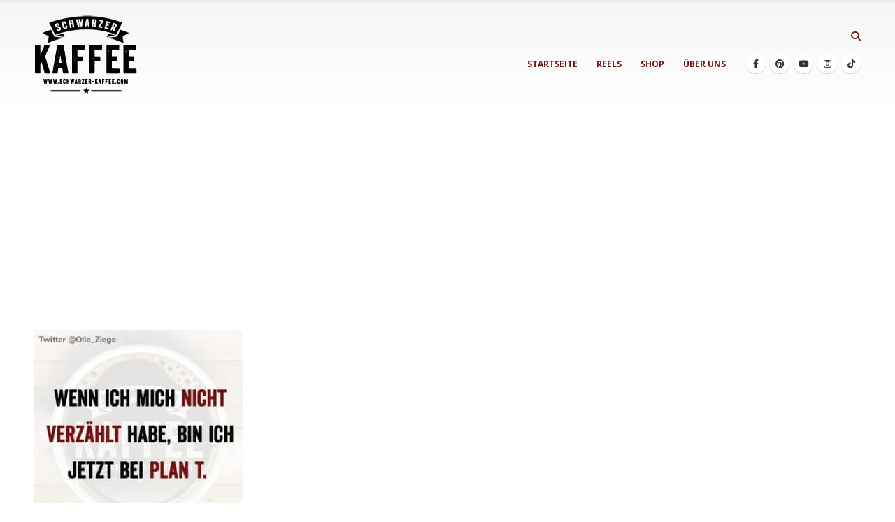

--- FILE ---
content_type: text/html; charset=UTF-8
request_url: https://schwarzer-kaffee.com/plan-t/quotes_creator_com-ist-quotescreator_1681662036349/
body_size: 10354
content:
	<!DOCTYPE html>
	<html class=""  lang="de" prefix="og: https://ogp.me/ns#">
	<head>
		<meta http-equiv="X-UA-Compatible" content="IE=edge" />
		<meta http-equiv="Content-Type" content="text/html; charset=UTF-8" />
		<meta name="viewport" content="width=device-width, initial-scale=1, minimum-scale=1" />

		<link rel="profile" href="https://gmpg.org/xfn/11" />
		<link rel="pingback" href="https://schwarzer-kaffee.com/xmlrpc.php" />
		
<!-- Suchmaschinen-Optimierung durch Rank Math PRO - https://rankmath.com/ -->
<title>Quotes Creator Com.ist .quotescreator 1681662036349 &mdash; SCHWARZER-KAFFEE</title>
<meta name="description" content="Quotes Creator com.ist .quotescreator 1681662036349"/>
<meta name="robots" content="follow, index, max-snippet:-1, max-video-preview:-1, max-image-preview:large"/>
<link rel="canonical" href="https://schwarzer-kaffee.com/plan-t/quotes_creator_com-ist-quotescreator_1681662036349/" />
<meta property="og:locale" content="de_DE" />
<meta property="og:type" content="article" />
<meta property="og:title" content="Quotes Creator Com.ist .quotescreator 1681662036349 &mdash; SCHWARZER-KAFFEE" />
<meta property="og:description" content="Quotes Creator com.ist .quotescreator 1681662036349" />
<meta property="og:url" content="https://schwarzer-kaffee.com/plan-t/quotes_creator_com-ist-quotescreator_1681662036349/" />
<meta property="og:site_name" content="SCHWARZER-KAFFEE – Lustige Sprüche &amp; schwarzer Humor für den Alltag" />
<meta property="article:publisher" content="https://www.facebook.com/schwarzer.kaffee/" />
<meta property="og:updated_time" content="2025-04-01T21:44:23+02:00" />
<meta property="og:image" content="https://schwarzer-kaffee.com/bilder/2023/04/Quotes_Creator_com.ist_.quotescreator_1681662036349.jpeg" />
<meta property="og:image:secure_url" content="https://schwarzer-kaffee.com/bilder/2023/04/Quotes_Creator_com.ist_.quotescreator_1681662036349.jpeg" />
<meta property="og:image:width" content="996" />
<meta property="og:image:height" content="996" />
<meta property="og:image:alt" content="Quotes Creator com.ist .quotescreator 1681662036349" />
<meta property="og:image:type" content="image/jpeg" />
<meta name="twitter:card" content="summary_large_image" />
<meta name="twitter:title" content="Quotes Creator Com.ist .quotescreator 1681662036349 &mdash; SCHWARZER-KAFFEE" />
<meta name="twitter:description" content="Quotes Creator com.ist .quotescreator 1681662036349" />
<meta name="twitter:image" content="https://schwarzer-kaffee.com/bilder/2023/04/Quotes_Creator_com.ist_.quotescreator_1681662036349.jpeg" />
<!-- /Rank Math WordPress SEO Plugin -->

<link rel="alternate" type="application/rss+xml" title="SCHWARZER-KAFFEE &raquo; Feed" href="https://schwarzer-kaffee.com/feed/" />
<link rel="alternate" type="application/rss+xml" title="SCHWARZER-KAFFEE &raquo; Kommentar-Feed" href="https://schwarzer-kaffee.com/comments/feed/" />
<link rel="alternate" title="oEmbed (JSON)" type="application/json+oembed" href="https://schwarzer-kaffee.com/wp-json/oembed/1.0/embed?url=https%3A%2F%2Fschwarzer-kaffee.com%2Fplan-t%2Fquotes_creator_com-ist-quotescreator_1681662036349%2F" />
<link rel="alternate" title="oEmbed (XML)" type="text/xml+oembed" href="https://schwarzer-kaffee.com/wp-json/oembed/1.0/embed?url=https%3A%2F%2Fschwarzer-kaffee.com%2Fplan-t%2Fquotes_creator_com-ist-quotescreator_1681662036349%2F&#038;format=xml" />
		<link rel="shortcut icon" href="//schwarzer-kaffee.com/bilder/2019/06/favischwarz.png" type="image/x-icon" />
				<link rel="apple-touch-icon" href="" />
				<link rel="apple-touch-icon" sizes="120x120" href="" />
				<link rel="apple-touch-icon" sizes="76x76" href="" />
				<link rel="apple-touch-icon" sizes="152x152" href="" />
		<style id='wp-img-auto-sizes-contain-inline-css'>
img:is([sizes=auto i],[sizes^="auto," i]){contain-intrinsic-size:3000px 1500px}
/*# sourceURL=wp-img-auto-sizes-contain-inline-css */
</style>
<link rel='stylesheet' id='sbi_styles-css' href='https://schwarzer-kaffee.com/wp-content/plugins/instagram-feed-pro/css/sbi-styles.min.css?ver=6.9.0' media='all' />
<style id='wp-emoji-styles-inline-css'>

	img.wp-smiley, img.emoji {
		display: inline !important;
		border: none !important;
		box-shadow: none !important;
		height: 1em !important;
		width: 1em !important;
		margin: 0 0.07em !important;
		vertical-align: -0.1em !important;
		background: none !important;
		padding: 0 !important;
	}
/*# sourceURL=wp-emoji-styles-inline-css */
</style>
<style id='wp-block-library-inline-css'>
:root{--wp-block-synced-color:#7a00df;--wp-block-synced-color--rgb:122,0,223;--wp-bound-block-color:var(--wp-block-synced-color);--wp-editor-canvas-background:#ddd;--wp-admin-theme-color:#007cba;--wp-admin-theme-color--rgb:0,124,186;--wp-admin-theme-color-darker-10:#006ba1;--wp-admin-theme-color-darker-10--rgb:0,107,160.5;--wp-admin-theme-color-darker-20:#005a87;--wp-admin-theme-color-darker-20--rgb:0,90,135;--wp-admin-border-width-focus:2px}@media (min-resolution:192dpi){:root{--wp-admin-border-width-focus:1.5px}}.wp-element-button{cursor:pointer}:root .has-very-light-gray-background-color{background-color:#eee}:root .has-very-dark-gray-background-color{background-color:#313131}:root .has-very-light-gray-color{color:#eee}:root .has-very-dark-gray-color{color:#313131}:root .has-vivid-green-cyan-to-vivid-cyan-blue-gradient-background{background:linear-gradient(135deg,#00d084,#0693e3)}:root .has-purple-crush-gradient-background{background:linear-gradient(135deg,#34e2e4,#4721fb 50%,#ab1dfe)}:root .has-hazy-dawn-gradient-background{background:linear-gradient(135deg,#faaca8,#dad0ec)}:root .has-subdued-olive-gradient-background{background:linear-gradient(135deg,#fafae1,#67a671)}:root .has-atomic-cream-gradient-background{background:linear-gradient(135deg,#fdd79a,#004a59)}:root .has-nightshade-gradient-background{background:linear-gradient(135deg,#330968,#31cdcf)}:root .has-midnight-gradient-background{background:linear-gradient(135deg,#020381,#2874fc)}:root{--wp--preset--font-size--normal:16px;--wp--preset--font-size--huge:42px}.has-regular-font-size{font-size:1em}.has-larger-font-size{font-size:2.625em}.has-normal-font-size{font-size:var(--wp--preset--font-size--normal)}.has-huge-font-size{font-size:var(--wp--preset--font-size--huge)}.has-text-align-center{text-align:center}.has-text-align-left{text-align:left}.has-text-align-right{text-align:right}.has-fit-text{white-space:nowrap!important}#end-resizable-editor-section{display:none}.aligncenter{clear:both}.items-justified-left{justify-content:flex-start}.items-justified-center{justify-content:center}.items-justified-right{justify-content:flex-end}.items-justified-space-between{justify-content:space-between}.screen-reader-text{border:0;clip-path:inset(50%);height:1px;margin:-1px;overflow:hidden;padding:0;position:absolute;width:1px;word-wrap:normal!important}.screen-reader-text:focus{background-color:#ddd;clip-path:none;color:#444;display:block;font-size:1em;height:auto;left:5px;line-height:normal;padding:15px 23px 14px;text-decoration:none;top:5px;width:auto;z-index:100000}html :where(.has-border-color){border-style:solid}html :where([style*=border-top-color]){border-top-style:solid}html :where([style*=border-right-color]){border-right-style:solid}html :where([style*=border-bottom-color]){border-bottom-style:solid}html :where([style*=border-left-color]){border-left-style:solid}html :where([style*=border-width]){border-style:solid}html :where([style*=border-top-width]){border-top-style:solid}html :where([style*=border-right-width]){border-right-style:solid}html :where([style*=border-bottom-width]){border-bottom-style:solid}html :where([style*=border-left-width]){border-left-style:solid}html :where(img[class*=wp-image-]){height:auto;max-width:100%}:where(figure){margin:0 0 1em}html :where(.is-position-sticky){--wp-admin--admin-bar--position-offset:var(--wp-admin--admin-bar--height,0px)}@media screen and (max-width:600px){html :where(.is-position-sticky){--wp-admin--admin-bar--position-offset:0px}}

/*# sourceURL=wp-block-library-inline-css */
</style><style id='global-styles-inline-css'>
:root{--wp--preset--aspect-ratio--square: 1;--wp--preset--aspect-ratio--4-3: 4/3;--wp--preset--aspect-ratio--3-4: 3/4;--wp--preset--aspect-ratio--3-2: 3/2;--wp--preset--aspect-ratio--2-3: 2/3;--wp--preset--aspect-ratio--16-9: 16/9;--wp--preset--aspect-ratio--9-16: 9/16;--wp--preset--color--black: #000000;--wp--preset--color--cyan-bluish-gray: #abb8c3;--wp--preset--color--white: #ffffff;--wp--preset--color--pale-pink: #f78da7;--wp--preset--color--vivid-red: #cf2e2e;--wp--preset--color--luminous-vivid-orange: #ff6900;--wp--preset--color--luminous-vivid-amber: #fcb900;--wp--preset--color--light-green-cyan: #7bdcb5;--wp--preset--color--vivid-green-cyan: #00d084;--wp--preset--color--pale-cyan-blue: #8ed1fc;--wp--preset--color--vivid-cyan-blue: #0693e3;--wp--preset--color--vivid-purple: #9b51e0;--wp--preset--color--primary: var(--porto-primary-color);--wp--preset--color--secondary: var(--porto-secondary-color);--wp--preset--color--tertiary: var(--porto-tertiary-color);--wp--preset--color--quaternary: var(--porto-quaternary-color);--wp--preset--color--dark: var(--porto-dark-color);--wp--preset--color--light: var(--porto-light-color);--wp--preset--color--primary-hover: var(--porto-primary-light-5);--wp--preset--gradient--vivid-cyan-blue-to-vivid-purple: linear-gradient(135deg,rgb(6,147,227) 0%,rgb(155,81,224) 100%);--wp--preset--gradient--light-green-cyan-to-vivid-green-cyan: linear-gradient(135deg,rgb(122,220,180) 0%,rgb(0,208,130) 100%);--wp--preset--gradient--luminous-vivid-amber-to-luminous-vivid-orange: linear-gradient(135deg,rgb(252,185,0) 0%,rgb(255,105,0) 100%);--wp--preset--gradient--luminous-vivid-orange-to-vivid-red: linear-gradient(135deg,rgb(255,105,0) 0%,rgb(207,46,46) 100%);--wp--preset--gradient--very-light-gray-to-cyan-bluish-gray: linear-gradient(135deg,rgb(238,238,238) 0%,rgb(169,184,195) 100%);--wp--preset--gradient--cool-to-warm-spectrum: linear-gradient(135deg,rgb(74,234,220) 0%,rgb(151,120,209) 20%,rgb(207,42,186) 40%,rgb(238,44,130) 60%,rgb(251,105,98) 80%,rgb(254,248,76) 100%);--wp--preset--gradient--blush-light-purple: linear-gradient(135deg,rgb(255,206,236) 0%,rgb(152,150,240) 100%);--wp--preset--gradient--blush-bordeaux: linear-gradient(135deg,rgb(254,205,165) 0%,rgb(254,45,45) 50%,rgb(107,0,62) 100%);--wp--preset--gradient--luminous-dusk: linear-gradient(135deg,rgb(255,203,112) 0%,rgb(199,81,192) 50%,rgb(65,88,208) 100%);--wp--preset--gradient--pale-ocean: linear-gradient(135deg,rgb(255,245,203) 0%,rgb(182,227,212) 50%,rgb(51,167,181) 100%);--wp--preset--gradient--electric-grass: linear-gradient(135deg,rgb(202,248,128) 0%,rgb(113,206,126) 100%);--wp--preset--gradient--midnight: linear-gradient(135deg,rgb(2,3,129) 0%,rgb(40,116,252) 100%);--wp--preset--font-size--small: 13px;--wp--preset--font-size--medium: 20px;--wp--preset--font-size--large: 36px;--wp--preset--font-size--x-large: 42px;--wp--preset--spacing--20: 0.44rem;--wp--preset--spacing--30: 0.67rem;--wp--preset--spacing--40: 1rem;--wp--preset--spacing--50: 1.5rem;--wp--preset--spacing--60: 2.25rem;--wp--preset--spacing--70: 3.38rem;--wp--preset--spacing--80: 5.06rem;--wp--preset--shadow--natural: 6px 6px 9px rgba(0, 0, 0, 0.2);--wp--preset--shadow--deep: 12px 12px 50px rgba(0, 0, 0, 0.4);--wp--preset--shadow--sharp: 6px 6px 0px rgba(0, 0, 0, 0.2);--wp--preset--shadow--outlined: 6px 6px 0px -3px rgb(255, 255, 255), 6px 6px rgb(0, 0, 0);--wp--preset--shadow--crisp: 6px 6px 0px rgb(0, 0, 0);}:where(.is-layout-flex){gap: 0.5em;}:where(.is-layout-grid){gap: 0.5em;}body .is-layout-flex{display: flex;}.is-layout-flex{flex-wrap: wrap;align-items: center;}.is-layout-flex > :is(*, div){margin: 0;}body .is-layout-grid{display: grid;}.is-layout-grid > :is(*, div){margin: 0;}:where(.wp-block-columns.is-layout-flex){gap: 2em;}:where(.wp-block-columns.is-layout-grid){gap: 2em;}:where(.wp-block-post-template.is-layout-flex){gap: 1.25em;}:where(.wp-block-post-template.is-layout-grid){gap: 1.25em;}.has-black-color{color: var(--wp--preset--color--black) !important;}.has-cyan-bluish-gray-color{color: var(--wp--preset--color--cyan-bluish-gray) !important;}.has-white-color{color: var(--wp--preset--color--white) !important;}.has-pale-pink-color{color: var(--wp--preset--color--pale-pink) !important;}.has-vivid-red-color{color: var(--wp--preset--color--vivid-red) !important;}.has-luminous-vivid-orange-color{color: var(--wp--preset--color--luminous-vivid-orange) !important;}.has-luminous-vivid-amber-color{color: var(--wp--preset--color--luminous-vivid-amber) !important;}.has-light-green-cyan-color{color: var(--wp--preset--color--light-green-cyan) !important;}.has-vivid-green-cyan-color{color: var(--wp--preset--color--vivid-green-cyan) !important;}.has-pale-cyan-blue-color{color: var(--wp--preset--color--pale-cyan-blue) !important;}.has-vivid-cyan-blue-color{color: var(--wp--preset--color--vivid-cyan-blue) !important;}.has-vivid-purple-color{color: var(--wp--preset--color--vivid-purple) !important;}.has-black-background-color{background-color: var(--wp--preset--color--black) !important;}.has-cyan-bluish-gray-background-color{background-color: var(--wp--preset--color--cyan-bluish-gray) !important;}.has-white-background-color{background-color: var(--wp--preset--color--white) !important;}.has-pale-pink-background-color{background-color: var(--wp--preset--color--pale-pink) !important;}.has-vivid-red-background-color{background-color: var(--wp--preset--color--vivid-red) !important;}.has-luminous-vivid-orange-background-color{background-color: var(--wp--preset--color--luminous-vivid-orange) !important;}.has-luminous-vivid-amber-background-color{background-color: var(--wp--preset--color--luminous-vivid-amber) !important;}.has-light-green-cyan-background-color{background-color: var(--wp--preset--color--light-green-cyan) !important;}.has-vivid-green-cyan-background-color{background-color: var(--wp--preset--color--vivid-green-cyan) !important;}.has-pale-cyan-blue-background-color{background-color: var(--wp--preset--color--pale-cyan-blue) !important;}.has-vivid-cyan-blue-background-color{background-color: var(--wp--preset--color--vivid-cyan-blue) !important;}.has-vivid-purple-background-color{background-color: var(--wp--preset--color--vivid-purple) !important;}.has-black-border-color{border-color: var(--wp--preset--color--black) !important;}.has-cyan-bluish-gray-border-color{border-color: var(--wp--preset--color--cyan-bluish-gray) !important;}.has-white-border-color{border-color: var(--wp--preset--color--white) !important;}.has-pale-pink-border-color{border-color: var(--wp--preset--color--pale-pink) !important;}.has-vivid-red-border-color{border-color: var(--wp--preset--color--vivid-red) !important;}.has-luminous-vivid-orange-border-color{border-color: var(--wp--preset--color--luminous-vivid-orange) !important;}.has-luminous-vivid-amber-border-color{border-color: var(--wp--preset--color--luminous-vivid-amber) !important;}.has-light-green-cyan-border-color{border-color: var(--wp--preset--color--light-green-cyan) !important;}.has-vivid-green-cyan-border-color{border-color: var(--wp--preset--color--vivid-green-cyan) !important;}.has-pale-cyan-blue-border-color{border-color: var(--wp--preset--color--pale-cyan-blue) !important;}.has-vivid-cyan-blue-border-color{border-color: var(--wp--preset--color--vivid-cyan-blue) !important;}.has-vivid-purple-border-color{border-color: var(--wp--preset--color--vivid-purple) !important;}.has-vivid-cyan-blue-to-vivid-purple-gradient-background{background: var(--wp--preset--gradient--vivid-cyan-blue-to-vivid-purple) !important;}.has-light-green-cyan-to-vivid-green-cyan-gradient-background{background: var(--wp--preset--gradient--light-green-cyan-to-vivid-green-cyan) !important;}.has-luminous-vivid-amber-to-luminous-vivid-orange-gradient-background{background: var(--wp--preset--gradient--luminous-vivid-amber-to-luminous-vivid-orange) !important;}.has-luminous-vivid-orange-to-vivid-red-gradient-background{background: var(--wp--preset--gradient--luminous-vivid-orange-to-vivid-red) !important;}.has-very-light-gray-to-cyan-bluish-gray-gradient-background{background: var(--wp--preset--gradient--very-light-gray-to-cyan-bluish-gray) !important;}.has-cool-to-warm-spectrum-gradient-background{background: var(--wp--preset--gradient--cool-to-warm-spectrum) !important;}.has-blush-light-purple-gradient-background{background: var(--wp--preset--gradient--blush-light-purple) !important;}.has-blush-bordeaux-gradient-background{background: var(--wp--preset--gradient--blush-bordeaux) !important;}.has-luminous-dusk-gradient-background{background: var(--wp--preset--gradient--luminous-dusk) !important;}.has-pale-ocean-gradient-background{background: var(--wp--preset--gradient--pale-ocean) !important;}.has-electric-grass-gradient-background{background: var(--wp--preset--gradient--electric-grass) !important;}.has-midnight-gradient-background{background: var(--wp--preset--gradient--midnight) !important;}.has-small-font-size{font-size: var(--wp--preset--font-size--small) !important;}.has-medium-font-size{font-size: var(--wp--preset--font-size--medium) !important;}.has-large-font-size{font-size: var(--wp--preset--font-size--large) !important;}.has-x-large-font-size{font-size: var(--wp--preset--font-size--x-large) !important;}
/*# sourceURL=global-styles-inline-css */
</style>

<style id='classic-theme-styles-inline-css'>
/*! This file is auto-generated */
.wp-block-button__link{color:#fff;background-color:#32373c;border-radius:9999px;box-shadow:none;text-decoration:none;padding:calc(.667em + 2px) calc(1.333em + 2px);font-size:1.125em}.wp-block-file__button{background:#32373c;color:#fff;text-decoration:none}
/*# sourceURL=/wp-includes/css/classic-themes.min.css */
</style>
<link rel='stylesheet' id='porto-css-vars-css' href='https://schwarzer-kaffee.com/bilder/porto_styles/theme_css_vars.css?ver=7.7.2' media='all' />
<link rel='stylesheet' id='bootstrap-css' href='https://schwarzer-kaffee.com/bilder/porto_styles/bootstrap.css?ver=7.7.2' media='all' />
<link rel='stylesheet' id='porto-plugins-css' href='https://schwarzer-kaffee.com/wp-content/themes/porto/css/plugins.css?ver=7.7.2' media='all' />
<link rel='stylesheet' id='porto-theme-css' href='https://schwarzer-kaffee.com/wp-content/themes/porto/css/theme.css?ver=7.7.2' media='all' />
<link rel='stylesheet' id='porto-animate-css' href='https://schwarzer-kaffee.com/wp-content/themes/porto/css/part/animate.css?ver=7.7.2' media='all' />
<link rel='stylesheet' id='porto-widget-follow-us-css' href='https://schwarzer-kaffee.com/wp-content/themes/porto/css/part/widget-follow-us.css?ver=7.7.2' media='all' />
<link rel='stylesheet' id='porto-blog-legacy-css' href='https://schwarzer-kaffee.com/wp-content/themes/porto/css/part/blog-legacy.css?ver=7.7.2' media='all' />
<link rel='stylesheet' id='porto-header-legacy-css' href='https://schwarzer-kaffee.com/wp-content/themes/porto/css/part/header-legacy.css?ver=7.7.2' media='all' />
<link rel='stylesheet' id='porto-footer-legacy-css' href='https://schwarzer-kaffee.com/wp-content/themes/porto/css/part/footer-legacy.css?ver=7.7.2' media='all' />
<link rel='stylesheet' id='porto-side-nav-panel-css' href='https://schwarzer-kaffee.com/wp-content/themes/porto/css/part/side-nav-panel.css?ver=7.7.2' media='all' />
<link rel='stylesheet' id='porto-media-mobile-sidebar-css' href='https://schwarzer-kaffee.com/wp-content/themes/porto/css/part/media-mobile-sidebar.css?ver=7.7.2' media='(max-width:991px)' />
<link rel='stylesheet' id='porto-theme-member-css' href='https://schwarzer-kaffee.com/wp-content/themes/porto/css/theme_member.css?ver=7.7.2' media='all' />
<link rel='stylesheet' id='porto-theme-event-css' href='https://schwarzer-kaffee.com/wp-content/themes/porto/css/theme_event.css?ver=7.7.2' media='all' />
<link rel='stylesheet' id='porto-shortcodes-css' href='https://schwarzer-kaffee.com/bilder/porto_styles/shortcodes.css?ver=7.7.2' media='all' />
<link rel='stylesheet' id='porto-theme-radius-css' href='https://schwarzer-kaffee.com/wp-content/themes/porto/css/theme_radius.css?ver=7.7.2' media='all' />
<link rel='stylesheet' id='porto-dynamic-style-css' href='https://schwarzer-kaffee.com/bilder/porto_styles/dynamic_style.css?ver=7.7.2' media='all' />
<link rel='stylesheet' id='porto-type-builder-css' href='https://schwarzer-kaffee.com/wp-content/plugins/porto-functionality/builders/assets/type-builder.css?ver=3.7.2' media='all' />
<link rel='stylesheet' id='porto-style-css' href='https://schwarzer-kaffee.com/wp-content/themes/porto/style.css?ver=7.7.2' media='all' />
<style id='porto-style-inline-css'>
.side-header-narrow-bar-logo{max-width:170px}#header,.sticky-header .header-main.sticky{border-top:5px solid #ededed}@media (min-width:992px){}.page-top .page-title-wrap{line-height:0}.page-top .page-title:not(.b-none):after{content:'';position:absolute;width:100%;left:0;border-bottom:2px solid var(--porto-primary-color);bottom:-14px}.nodisp{display:none!important}.owl-lazy,.img-responsive{max-width:700px;margin-left:auto;margin-right:auto}.img-thumbnail{border:none!important}.mobile-toggle{cursor:pointer;padding:12px 17px!important;background-color:#962020!important}.accordion-menu > li.menu-item > a,#nav-panel .accordion-menu > li.menu-item > h5,#nav-panel .accordion-menu > li.menu-item > .arrow{color:#ffffff!important}.owl-carousel .img-thumbnail img{max-width:850px}.porto-admin-dialog{display:none!important}
/*# sourceURL=porto-style-inline-css */
</style>
<link rel='stylesheet' id='styles-child-css' href='https://schwarzer-kaffee.com/wp-content/themes/porto-child/style.css?ver=6.9' media='all' />
<script src="https://schwarzer-kaffee.com/wp-includes/js/jquery/jquery.min.js?ver=3.7.1" id="jquery-core-js"></script>
<script src="https://schwarzer-kaffee.com/wp-includes/js/jquery/jquery-migrate.min.js?ver=3.4.1" id="jquery-migrate-js"></script>
<link rel="https://api.w.org/" href="https://schwarzer-kaffee.com/wp-json/" /><link rel="alternate" title="JSON" type="application/json" href="https://schwarzer-kaffee.com/wp-json/wp/v2/media/78413" /><link rel="EditURI" type="application/rsd+xml" title="RSD" href="https://schwarzer-kaffee.com/xmlrpc.php?rsd" />
<meta name="generator" content="WordPress 6.9" />
<link rel='shortlink' href='https://schwarzer-kaffee.com/?p=78413' />
		<script type="text/javascript" id="webfont-queue">
		WebFontConfig = {
			google: { families: [ 'Open+Sans:300,400,500,600,700,800','Shadows+Into+Light:400,700','Playfair+Display:400,700' ] }
		};
		(function(d) {
			var wf = d.createElement('script'), s = d.scripts[d.scripts.length - 1];
			wf.src = 'https://schwarzer-kaffee.com/wp-content/themes/porto/js/libs/webfont.js';
			wf.async = true;
			s.parentNode.insertBefore(wf, s);
		})(document);</script>
		<script id="google_gtagjs" src="https://www.googletagmanager.com/gtag/js?id=G-3HT96V4Y35" async></script>
<script id="google_gtagjs-inline">
window.dataLayer = window.dataLayer || [];function gtag(){dataLayer.push(arguments);}gtag('js', new Date());gtag('config', 'G-3HT96V4Y35', {} );
</script>
<link rel="icon" href="https://schwarzer-kaffee.com/bilder/2020/08/cropped-LOGO-Schwarz-rechteck-32x32.png" sizes="32x32" />
<link rel="icon" href="https://schwarzer-kaffee.com/bilder/2020/08/cropped-LOGO-Schwarz-rechteck-192x192.png" sizes="192x192" />
<link rel="apple-touch-icon" href="https://schwarzer-kaffee.com/bilder/2020/08/cropped-LOGO-Schwarz-rechteck-180x180.png" />
<meta name="msapplication-TileImage" content="https://schwarzer-kaffee.com/bilder/2020/08/cropped-LOGO-Schwarz-rechteck-270x270.png" />
	</head>
	<body class="attachment wp-singular attachment-template-default single single-attachment postid-78413 attachmentid-78413 attachment-jpeg wp-custom-logo wp-embed-responsive wp-theme-porto wp-child-theme-porto-child porto-rounded porto-breadcrumbs-bb full blog-1">
	
	<div class="page-wrapper"><!-- page wrapper -->
		<div class="porto-html-block porto-block-html-top"><script async src="https://pagead2.googlesyndication.com/pagead/js/adsbygoogle.js?client=ca-pub-6997538000509441"
     crossorigin="anonymous"></script></div>
											<!-- header wrapper -->
				<div class="header-wrapper">
										<header id="header" class="header-corporate header-10">
	
	<div class="header-main header-body" style="top: 0px;">
		<div class="header-container container">
			<div class="header-left">
				
	<div class="logo">
	<a aria-label="Site Logo" href="https://schwarzer-kaffee.com/" title="SCHWARZER-KAFFEE - Nicht nur Kaffee!"  rel="home">
		<img class="img-responsive standard-logo retina-logo" width="150" height="115" src="//schwarzer-kaffee.com/bilder/2019/06/LOGO_schwarz_200x.png" alt="SCHWARZER-KAFFEE" />	</a>
	</div>
				</div>

			<div class="header-right">
				<div class="header-right-top">
					<div class="searchform-popup search-popup simple-search-layout search-dropdown"><a  class="search-toggle" role="button" aria-label="Search Toggle" href="#"><i class="porto-icon-magnifier"></i><span class="search-text">Search</span></a>	<form action="https://schwarzer-kaffee.com/" method="get"
		class="searchform search-layout-simple">
		<div class="searchform-fields">
			<span class="text"><input name="s" type="text" value="" placeholder="Search&hellip;" autocomplete="off" /></span>
						<span class="button-wrap">
				<button class="btn btn-special" aria-label="Search" title="Search" type="submit">
					<i class="porto-icon-magnifier"></i>
				</button>
							</span>
		</div>
				<div class="live-search-list"></div>
			</form>
	</div>				</div>
				<div class="header-right-bottom">
					<div id="main-menu">
					<ul id="menu-mobil" class="main-menu mega-menu show-arrow"><li id="nav-menu-item-10570" class="menu-item menu-item-type-taxonomy menu-item-object-category narrow"><a href="https://schwarzer-kaffee.com/category/sprueche/">STARTSEITE</a></li>
<li id="nav-menu-item-87376" class="menu-item menu-item-type-post_type menu-item-object-page narrow"><a href="https://schwarzer-kaffee.com/reels/">REELS</a></li>
<li id="nav-menu-item-59585" class="menu-item menu-item-type-custom menu-item-object-custom narrow"><a href="https://www.schwarzer-kaffee.shop">SHOP</a></li>
<li id="nav-menu-item-83322" class="menu-item menu-item-type-post_type menu-item-object-page narrow"><a href="https://schwarzer-kaffee.com/ueber-uns/">ÜBER UNS</a></li>
</ul>					</div>
					<div class="share-links">		<a target="_blank"  rel="nofollow noopener noreferrer" class="share-facebook" href="https://www.facebook.com/schwarzer.kaffee/" aria-label="Facebook" title="Facebook"></a>
				<a target="_blank"  rel="nofollow noopener noreferrer" class="share-pinterest" href="https://www.pinterest.de/schwarzerkaffeecom/" aria-label="Pinterest" title="Pinterest"></a>
				<a target="_blank"  rel="nofollow noopener noreferrer" class="share-youtube" href="https://www.youtube.com/shorts/RtldzJ4zX3U?sub_confirmation=1" aria-label="Youtube" title="Youtube"></a>
				<a target="_blank"  rel="nofollow noopener noreferrer" class="share-instagram" href="https://www.instagram.com/schwarzer.kaffee/" aria-label="Instagram" title="Instagram"></a>
				<a target="_blank"  rel="nofollow noopener noreferrer" class="share-tiktok" href="http://tiktok.com/@schwarzerkaffeecom" aria-label="Tiktok" title="Tiktok"></a>
		</div><a class="mobile-toggle" role="button" href="#" aria-label="Mobile Menu"><i class="fas fa-bars"></i></a>
				</div>

				
			</div>
		</div>

			</div>
</header>

									</div>
				<!-- end header wrapper -->
			
			
			
		<div id="main" class="column1 boxed no-breadcrumbs main-boxed"><!-- main -->

			<div class="container">
			<div class="row main-content-wrap">

			<!-- main content -->
			<div class="main-content col-lg-12">

			
<div id="content" role="main" class="porto-single-page">

	
<article class="post-78413 attachment type-attachment status-inherit hentry">
	<div class="page-content">
		<span class="entry-title" style="display: none;">Quotes Creator com.ist .quotescreator 1681662036349</span><span class="vcard" style="display: none;"><span class="fn"><a href="https://schwarzer-kaffee.com/author/schwarzerkaffee/" title="Beiträge von Mehmet Karakolcu" rel="author">Mehmet Karakolcu</a></span></span><span class="updated" style="display:none">2025-04-01T21:44:23+02:00</span><p class="attachment"><a title="Quotes Creator com.ist .quotescreator 1681662036349"  href='https://schwarzer-kaffee.com/bilder/2023/04/Quotes_Creator_com.ist_.quotescreator_1681662036349.jpeg'><img fetchpriority="high" decoding="async" width="300" height="300" src="https://schwarzer-kaffee.com/wp-content/themes/porto/images/lazy.png" data-oi="https://schwarzer-kaffee.com/bilder/2023/04/Quotes_Creator_com.ist_.quotescreator_1681662036349-300x300.jpeg" class="porto-lazyload attachment-medium size-medium" alt="Quotes Creator com.ist .quotescreator 1681662036349" /></a></p>
<p>Quotes Creator com.ist .quotescreator 1681662036349</p>
	</div>
</article>

</div>

		

</div><!-- end main content -->



	</div>
	</div>

					
				
				</div><!-- end main -->

				
				<div class="footer-wrapper">

																																				<div class="footer-top">
									<div class="container">
										<aside id="follow-us-widget-2" class="widget follow-us">		<div class="share-links">
										<a href="https://www.facebook.com/schwarzer.kaffee/"  rel="nofollow noopener noreferrer" target="_blank" data-toggle=&quot;tooltip&quot; data-bs-placement=&quot;bottom&quot; title="Facebook" class="share-facebook">Facebook</a>
								<a href="https://www.pinterest.de/schwarzerkaffeecom/"  rel="nofollow noopener noreferrer" target="_blank" data-toggle=&quot;tooltip&quot; data-bs-placement=&quot;bottom&quot; title="Pinterest" class="share-pinterest">Pinterest</a>
								<a href="https://www.instagram.com/schwarzer.kaffee/"  rel="nofollow noopener noreferrer" target="_blank" data-toggle=&quot;tooltip&quot; data-bs-placement=&quot;bottom&quot; title="Instagram" class="share-instagram">Instagram</a>
									</div>

		</aside>									</div>
								</div>
							
							<div id="footer" class="footer footer-2"
>
			<div class="footer-main">
			<div class="container">
				
									<div class="row">
														<div class="col-lg-6">
									<aside id="nav_menu-9" class="widget widget_nav_menu"><div class="menu-footer-container"><ul id="menu-footer" class="menu"><li id="menu-item-23" class="menu-item menu-item-type-post_type menu-item-object-page menu-item-has-children menu-item-23"><a href="https://schwarzer-kaffee.com/impressum/">IMPRESSUM</a>
<ul class="sub-menu">
	<li id="menu-item-10798" class="menu-item menu-item-type-post_type menu-item-object-page menu-item-privacy-policy menu-item-10798"><a rel="privacy-policy" href="https://schwarzer-kaffee.com/datenschutzbestimmungen/">Datenschutz</a></li>
	<li id="menu-item-10799" class="menu-item menu-item-type-post_type menu-item-object-page menu-item-10799"><a href="https://schwarzer-kaffee.com/nutzungsbedingungen/">Nutzungsbedingungen</a></li>
	<li id="menu-item-18218" class="menu-item menu-item-type-post_type menu-item-object-page menu-item-18218"><a href="https://schwarzer-kaffee.com/widerruf/">Widerruf</a></li>
</ul>
</li>
</ul></div></aside>								</div>
																<div class="col-lg-6">
									<aside id="block-3" class="widget widget_block widget_media_image"></aside>								</div>
													</div>
				
							</div>
		</div>
	
	<div class="footer-bottom">
	<div class="container">
				<div class="footer-left">
							<span class="logo">
					<a aria-label="Site Logo" href="https://schwarzer-kaffee.com/" title="SCHWARZER-KAFFEE - Nicht nur Kaffee!">
						<img class="img-responsive" src="//schwarzer-kaffee.com/bilder/2022/01/Logo-Weiss-shop.png" alt="SCHWARZER-KAFFEE" />					</a>
				</span>
								</div>
		
					<div class="footer-center">
								<span class="footer-copyright"></span>			</div>
		
			</div>
</div>
</div>

												
					
				</div>
							
					
	</div><!-- end wrapper -->
	
<div class="panel-overlay" ></div>
<a href="#" role="button" aria-label="Close the Mobile Menu" class="side-nav-panel-close"><svg width="1.5rem" height="1.5rem" viewBox="0 0 32 32" xmlns="http://www.w3.org/2000/svg"><g id="cross"><line stroke="#fff" stroke-width="2px" x1="7" x2="25" y1="7" y2="25"/><line stroke="#fff" stroke-width="2px" x1="7" x2="25" y1="25" y2="7"/></g></svg></a>
<div id="side-nav-panel" class="panel-right">

	<div class="mobile-tabs"><ul role="tablist" class="mobile-tab-items nav nav-fill nav-tabs"><li role="presentation" class="mobile-tab-item nav-item active" pane-id="menu-main"><a role="tab" href="#" rel="nofollow noopener">Main Menu</a></li><li role="presentation" class="mobile-tab-item nav-item" pane-id="menu-navigation"><a role="tab" href="#" rel="nofollow noopener">Top Navigation</a></li></ul><div class="mobile-tab-content"><div role="tabpanel" class="menu-wrap tab-pane active" tab-id="menu-main"><ul id="menu-mobil-1" class="mobile-menu accordion-menu"><li id="accordion-menu-item-10570" class="menu-item menu-item-type-taxonomy menu-item-object-category"><a href="https://schwarzer-kaffee.com/category/sprueche/">STARTSEITE</a></li>
<li id="accordion-menu-item-87376" class="menu-item menu-item-type-post_type menu-item-object-page"><a href="https://schwarzer-kaffee.com/reels/">REELS</a></li>
<li id="accordion-menu-item-59585" class="menu-item menu-item-type-custom menu-item-object-custom"><a href="https://www.schwarzer-kaffee.shop">SHOP</a></li>
<li id="accordion-menu-item-83322" class="menu-item menu-item-type-post_type menu-item-object-page"><a href="https://schwarzer-kaffee.com/ueber-uns/">ÜBER UNS</a></li>
</ul></div></div></div><div class="share-links">		<a target="_blank"  rel="nofollow noopener noreferrer" class="share-facebook" href="https://www.facebook.com/schwarzer.kaffee/" aria-label="Facebook" title="Facebook"></a>
				<a target="_blank"  rel="nofollow noopener noreferrer" class="share-pinterest" href="https://www.pinterest.de/schwarzerkaffeecom/" aria-label="Pinterest" title="Pinterest"></a>
				<a target="_blank"  rel="nofollow noopener noreferrer" class="share-youtube" href="https://www.youtube.com/shorts/RtldzJ4zX3U?sub_confirmation=1" aria-label="Youtube" title="Youtube"></a>
				<a target="_blank"  rel="nofollow noopener noreferrer" class="share-instagram" href="https://www.instagram.com/schwarzer.kaffee/" aria-label="Instagram" title="Instagram"></a>
				<a target="_blank"  rel="nofollow noopener noreferrer" class="share-tiktok" href="http://tiktok.com/@schwarzerkaffeecom" aria-label="Tiktok" title="Tiktok"></a>
		</div></div>
<script type="speculationrules">
{"prefetch":[{"source":"document","where":{"and":[{"href_matches":"/*"},{"not":{"href_matches":["/wp-*.php","/wp-admin/*","/bilder/*","/wp-content/*","/wp-content/plugins/*","/wp-content/themes/porto-child/*","/wp-content/themes/porto/*","/*\\?(.+)"]}},{"not":{"selector_matches":"a[rel~=\"nofollow\"]"}},{"not":{"selector_matches":".no-prefetch, .no-prefetch a"}}]},"eagerness":"conservative"}]}
</script>
<!-- Custom Feeds for Instagram JS -->
<script type="text/javascript">
var sbiajaxurl = "https://schwarzer-kaffee.com/wp-admin/admin-ajax.php";

</script>
<script id="porto-live-search-js-extra">
var porto_live_search = {"nonce":"7f22c5f978","sku":"SKU: ","product_tags":"Tags: "};
//# sourceURL=porto-live-search-js-extra
</script>
<script src="https://schwarzer-kaffee.com/wp-content/themes/porto/inc/lib/live-search/live-search.min.js?ver=7.7.2" id="porto-live-search-js"></script>
<script src="https://schwarzer-kaffee.com/wp-content/themes/porto/js/bootstrap.optimized.min.js?ver=5.0.1" id="bootstrap-js"></script>
<script src="https://schwarzer-kaffee.com/wp-content/themes/porto/js/libs/jquery.cookie.min.js?ver=1.4.1" id="jquery-cookie-js"></script>
<script src="https://schwarzer-kaffee.com/wp-content/themes/porto/js/libs/owl.carousel.min.js?ver=2.3.4" id="owl.carousel-js"></script>
<script src="https://schwarzer-kaffee.com/wp-includes/js/imagesloaded.min.js?ver=5.0.0" id="imagesloaded-js"></script>
<script async="async" src="https://schwarzer-kaffee.com/wp-content/themes/porto/js/libs/jquery.magnific-popup.min.js?ver=1.1.0" id="jquery-magnific-popup-js"></script>
<script id="porto-theme-js-extra">
var js_porto_vars = {"rtl":"","theme_url":"https://schwarzer-kaffee.com/wp-content/themes/porto-child","ajax_url":"https://schwarzer-kaffee.com/wp-admin/admin-ajax.php","cart_url":"","change_logo":"1","container_width":"1200","grid_gutter_width":"16","show_sticky_header":"1","show_sticky_header_tablet":"1","show_sticky_header_mobile":"1","ajax_loader_url":"//schwarzer-kaffee.com/wp-content/themes/porto/images/ajax-loader@2x.gif","category_ajax":"","compare_popup":"","compare_popup_title":"","prdctfltr_ajax":"","slider_loop":"1","slider_autoplay":"1","slider_autoheight":"1","slider_speed":"5000","slider_nav":"","slider_nav_hover":"1","slider_margin":"","slider_dots":"1","slider_animatein":"","slider_animateout":"","product_thumbs_count":"4","product_zoom":"1","product_zoom_mobile":"1","product_image_popup":"1","zoom_type":"inner","zoom_scroll":"1","zoom_lens_size":"200","zoom_lens_shape":"square","zoom_contain_lens":"1","zoom_lens_border":"1","zoom_border_color":"#888888","zoom_border":"0","screen_xl":"1216","screen_xxl":"1392","mfp_counter":"%curr% of %total%","mfp_img_error":"\u003Ca href=\"%url%\"\u003EThe image\u003C/a\u003E could not be loaded.","mfp_ajax_error":"\u003Ca href=\"%url%\"\u003EThe content\u003C/a\u003E could not be loaded.","popup_close":"Close","popup_prev":"Previous","popup_next":"Next","request_error":"The requested content cannot be loaded.\u003Cbr/\u003EPlease try again later.","loader_text":"Loading...","submenu_back":"Back","porto_nonce":"fdedb781db","use_skeleton_screen":[],"user_edit_pages":"","quick_access":"Click to edit this element.","goto_type":"Go To the Type Builder.","legacy_mode":"1","func_url":"https://schwarzer-kaffee.com/wp-content/plugins/porto-functionality/"};
//# sourceURL=porto-theme-js-extra
</script>
<script src="https://schwarzer-kaffee.com/wp-content/themes/porto/js/theme.min.js?ver=7.7.2" id="porto-theme-js"></script>
<script async="async" src="https://schwarzer-kaffee.com/wp-content/themes/porto/js/theme-async.min.js?ver=7.7.2" id="porto-theme-async-js"></script>
<script async="async" src="https://schwarzer-kaffee.com/wp-content/themes/porto/js/post-ajax-modal.min.js?ver=7.7.2" id="porto-post-ajax-modal-js"></script>
<script async="async" src="https://schwarzer-kaffee.com/wp-content/themes/porto/js/member-async.min.js?ver=7.7.2" id="porto-member-async-js"></script>
<script src="https://schwarzer-kaffee.com/wp-content/themes/porto/js/libs/lazyload.min.js?ver=1.9.7" id="lazyload-js"></script>
<script src="https://schwarzer-kaffee.com/wp-content/themes/porto/js/theme-lazyload.min.js?ver=7.7.2" id="porto-theme-lazyload-js"></script>
<script id="wp-emoji-settings" type="application/json">
{"baseUrl":"https://s.w.org/images/core/emoji/17.0.2/72x72/","ext":".png","svgUrl":"https://s.w.org/images/core/emoji/17.0.2/svg/","svgExt":".svg","source":{"concatemoji":"https://schwarzer-kaffee.com/wp-includes/js/wp-emoji-release.min.js?ver=6.9"}}
</script>
<script type="module">
/*! This file is auto-generated */
const a=JSON.parse(document.getElementById("wp-emoji-settings").textContent),o=(window._wpemojiSettings=a,"wpEmojiSettingsSupports"),s=["flag","emoji"];function i(e){try{var t={supportTests:e,timestamp:(new Date).valueOf()};sessionStorage.setItem(o,JSON.stringify(t))}catch(e){}}function c(e,t,n){e.clearRect(0,0,e.canvas.width,e.canvas.height),e.fillText(t,0,0);t=new Uint32Array(e.getImageData(0,0,e.canvas.width,e.canvas.height).data);e.clearRect(0,0,e.canvas.width,e.canvas.height),e.fillText(n,0,0);const a=new Uint32Array(e.getImageData(0,0,e.canvas.width,e.canvas.height).data);return t.every((e,t)=>e===a[t])}function p(e,t){e.clearRect(0,0,e.canvas.width,e.canvas.height),e.fillText(t,0,0);var n=e.getImageData(16,16,1,1);for(let e=0;e<n.data.length;e++)if(0!==n.data[e])return!1;return!0}function u(e,t,n,a){switch(t){case"flag":return n(e,"\ud83c\udff3\ufe0f\u200d\u26a7\ufe0f","\ud83c\udff3\ufe0f\u200b\u26a7\ufe0f")?!1:!n(e,"\ud83c\udde8\ud83c\uddf6","\ud83c\udde8\u200b\ud83c\uddf6")&&!n(e,"\ud83c\udff4\udb40\udc67\udb40\udc62\udb40\udc65\udb40\udc6e\udb40\udc67\udb40\udc7f","\ud83c\udff4\u200b\udb40\udc67\u200b\udb40\udc62\u200b\udb40\udc65\u200b\udb40\udc6e\u200b\udb40\udc67\u200b\udb40\udc7f");case"emoji":return!a(e,"\ud83e\u1fac8")}return!1}function f(e,t,n,a){let r;const o=(r="undefined"!=typeof WorkerGlobalScope&&self instanceof WorkerGlobalScope?new OffscreenCanvas(300,150):document.createElement("canvas")).getContext("2d",{willReadFrequently:!0}),s=(o.textBaseline="top",o.font="600 32px Arial",{});return e.forEach(e=>{s[e]=t(o,e,n,a)}),s}function r(e){var t=document.createElement("script");t.src=e,t.defer=!0,document.head.appendChild(t)}a.supports={everything:!0,everythingExceptFlag:!0},new Promise(t=>{let n=function(){try{var e=JSON.parse(sessionStorage.getItem(o));if("object"==typeof e&&"number"==typeof e.timestamp&&(new Date).valueOf()<e.timestamp+604800&&"object"==typeof e.supportTests)return e.supportTests}catch(e){}return null}();if(!n){if("undefined"!=typeof Worker&&"undefined"!=typeof OffscreenCanvas&&"undefined"!=typeof URL&&URL.createObjectURL&&"undefined"!=typeof Blob)try{var e="postMessage("+f.toString()+"("+[JSON.stringify(s),u.toString(),c.toString(),p.toString()].join(",")+"));",a=new Blob([e],{type:"text/javascript"});const r=new Worker(URL.createObjectURL(a),{name:"wpTestEmojiSupports"});return void(r.onmessage=e=>{i(n=e.data),r.terminate(),t(n)})}catch(e){}i(n=f(s,u,c,p))}t(n)}).then(e=>{for(const n in e)a.supports[n]=e[n],a.supports.everything=a.supports.everything&&a.supports[n],"flag"!==n&&(a.supports.everythingExceptFlag=a.supports.everythingExceptFlag&&a.supports[n]);var t;a.supports.everythingExceptFlag=a.supports.everythingExceptFlag&&!a.supports.flag,a.supports.everything||((t=a.source||{}).concatemoji?r(t.concatemoji):t.wpemoji&&t.twemoji&&(r(t.twemoji),r(t.wpemoji)))});
//# sourceURL=https://schwarzer-kaffee.com/wp-includes/js/wp-emoji-loader.min.js
</script>
<script>jQuery(document).ready(function(){});</script></body>
</html>

--- FILE ---
content_type: text/html; charset=utf-8
request_url: https://www.google.com/recaptcha/api2/aframe
body_size: 269
content:
<!DOCTYPE HTML><html><head><meta http-equiv="content-type" content="text/html; charset=UTF-8"></head><body><script nonce="6eboSQKKUXRSjTwPOzFrPA">/** Anti-fraud and anti-abuse applications only. See google.com/recaptcha */ try{var clients={'sodar':'https://pagead2.googlesyndication.com/pagead/sodar?'};window.addEventListener("message",function(a){try{if(a.source===window.parent){var b=JSON.parse(a.data);var c=clients[b['id']];if(c){var d=document.createElement('img');d.src=c+b['params']+'&rc='+(localStorage.getItem("rc::a")?sessionStorage.getItem("rc::b"):"");window.document.body.appendChild(d);sessionStorage.setItem("rc::e",parseInt(sessionStorage.getItem("rc::e")||0)+1);localStorage.setItem("rc::h",'1768666188427');}}}catch(b){}});window.parent.postMessage("_grecaptcha_ready", "*");}catch(b){}</script></body></html>